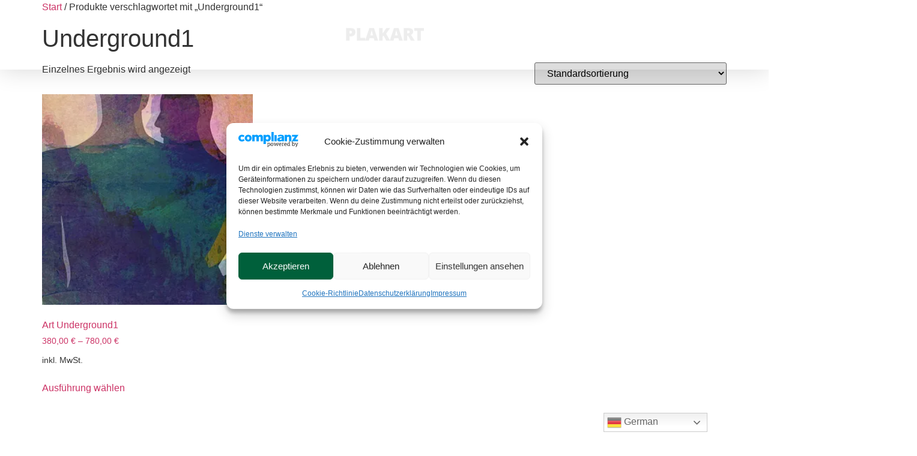

--- FILE ---
content_type: text/css
request_url: https://plakart.works/wp-content/uploads/elementor/css/post-65.css?ver=1768881729
body_size: 1452
content:
.elementor-65 .elementor-element.elementor-element-11ca540e > .elementor-container > .elementor-column > .elementor-widget-wrap{align-content:center;align-items:center;}.elementor-65 .elementor-element.elementor-element-11ca540e:not(.elementor-motion-effects-element-type-background), .elementor-65 .elementor-element.elementor-element-11ca540e > .elementor-motion-effects-container > .elementor-motion-effects-layer{background-color:var( --e-global-color-secondary );}.she-header-transparent-yes{position:absolute;}.elementor-65 .elementor-element.elementor-element-11ca540e.she-header{backdrop-filter:blur(20px) saturate(1.8) !important;-webkit-backdrop-filter:blur(20px) saturate(1.8) !important;}.elementor-65 .elementor-element.elementor-element-11ca540e.ob-is-breaking-bad > .elementor-container{justify-content:flex-start !important;flex-direction:row;}.elementor-65 .elementor-element.elementor-element-11ca540e.ob-is-breaking-bad.ob-bb-inner > .elementor-container{justify-content:flex-start !important;flex-direction:row;}.elementor-65 .elementor-element.elementor-element-11ca540e.ob-is-breaking-bad.ob-is-glider > .elementor-container.swiper-vertical{flex-direction:column;}.elementor-65 .elementor-element.elementor-element-11ca540e.ob-is-breaking-bad.ob-is-glider.ob-bb-inner > .elementor-container.swiper-vertical{flex-direction:column;}.elementor-65 .elementor-element.elementor-element-11ca540e.ob-is-breaking-bad.ob-bb-inner{width:100%;flex:unset;align-self:inherit;}.elementor-65 .elementor-element.elementor-element-11ca540e{box-shadow:0px 0px 40px 0px rgba(0,0,0,0.16);transition:background 0.3s, border 0.3s, border-radius 0.3s, box-shadow 0.3s;padding:25px 25px 25px 25px;}.elementor-65 .elementor-element.elementor-element-11ca540e > .elementor-background-overlay{transition:background 0.3s, border-radius 0.3s, opacity 0.3s;}.elementor-65 .elementor-element.elementor-element-21b0ec91.elementor-column{align-self:inherit;cursor:default;}.elementor-65 .elementor-element.elementor-element-ad577d5 .elementor-icon-wrapper{text-align:start;}.elementor-65 .elementor-element.elementor-element-ad577d5.elementor-view-stacked .elementor-icon{background-color:var( --e-global-color-primary );}.elementor-65 .elementor-element.elementor-element-ad577d5.elementor-view-framed .elementor-icon, .elementor-65 .elementor-element.elementor-element-ad577d5.elementor-view-default .elementor-icon{color:var( --e-global-color-primary );border-color:var( --e-global-color-primary );}.elementor-65 .elementor-element.elementor-element-ad577d5.elementor-view-framed .elementor-icon, .elementor-65 .elementor-element.elementor-element-ad577d5.elementor-view-default .elementor-icon svg{fill:var( --e-global-color-primary );}.elementor-65 .elementor-element.elementor-element-ad577d5.elementor-view-stacked .elementor-icon:hover{background-color:var( --e-global-color-accent );}.elementor-65 .elementor-element.elementor-element-ad577d5.elementor-view-framed .elementor-icon:hover, .elementor-65 .elementor-element.elementor-element-ad577d5.elementor-view-default .elementor-icon:hover{color:var( --e-global-color-accent );border-color:var( --e-global-color-accent );}.elementor-65 .elementor-element.elementor-element-ad577d5.elementor-view-framed .elementor-icon:hover, .elementor-65 .elementor-element.elementor-element-ad577d5.elementor-view-default .elementor-icon:hover svg{fill:var( --e-global-color-accent );}.elementor-65 .elementor-element.elementor-element-ad577d5 .elementor-icon{font-size:25px;}.elementor-65 .elementor-element.elementor-element-ad577d5 .elementor-icon svg{height:25px;}.elementor-65 .elementor-element.elementor-element-72733e03.elementor-column{align-self:inherit;cursor:default;}.elementor-65 .elementor-element.elementor-element-f5538bb.ob-harakiri{writing-mode:inherit;}.elementor-65 .elementor-element.elementor-element-f5538bb.ob-harakiri .elementor-heading-title{writing-mode:inherit;}.elementor-65 .elementor-element.elementor-element-f5538bb.ob-harakiri div{writing-mode:inherit;}.elementor-65 .elementor-element.elementor-element-f5538bb{text-align:center;}.elementor-65 .elementor-element.elementor-element-f5538bb .elementor-heading-title{font-family:"Open Sans", Sans-serif;font-size:30px;font-weight:800;letter-spacing:-1px;color:var( --e-global-color-2b5d219 );}.elementor-65 .elementor-element.elementor-element-f5538bb.ob-harakiri > div, .elementor-65 .elementor-element.elementor-element-f5538bb.ob-harakiri > h1, .elementor-65 .elementor-element.elementor-element-f5538bb.ob-harakiri > h2, .elementor-65 .elementor-element.elementor-element-f5538bb.ob-harakiri > h3, .elementor-65 .elementor-element.elementor-element-f5538bb.ob-harakiri > h4, .elementor-65 .elementor-element.elementor-element-f5538bb.ob-harakiri > h5, .elementor-65 .elementor-element.elementor-element-f5538bb.ob-harakiri > h6, .elementor-65 .elementor-element.elementor-element-f5538bb.ob-harakiri > p{transform:rotate(0deg);}.elementor-65 .elementor-element.elementor-element-f5538bb > div{text-indent:0px;mix-blend-mode:inherit;}.elementor-65 .elementor-element.elementor-element-3451b05a.elementor-column{align-self:inherit;cursor:default;}.elementor-65 .elementor-element.elementor-element-a808b27{--main-alignment:right;--divider-style:none;--subtotal-divider-style:none;--elementor-remove-from-cart-button:none;--remove-from-cart-button:block;--toggle-button-icon-color:var( --e-global-color-2b5d219 );--toggle-button-border-color:var( --e-global-color-2b5d219 );--toggle-button-icon-hover-color:var( --e-global-color-accent );--toggle-button-border-width:0px;--toggle-icon-size:22px;--cart-border-style:none;--menu-cart-subtotal-color:var( --e-global-color-secondary );--product-price-color:var( --e-global-color-secondary );--divider-color:var( --e-global-color-accent );--subtotal-divider-color:var( --e-global-color-accent );--cart-footer-layout:1fr;--products-max-height-sidecart:calc(100vh - 300px);--products-max-height-minicart:calc(100vh - 450px);--view-cart-button-text-color:var( --e-global-color-secondary );--view-cart-button-background-color:var( --e-global-color-accent );--checkout-button-text-color:var( --e-global-color-secondary );--checkout-button-background-color:var( --e-global-color-accent );}.elementor-65 .elementor-element.elementor-element-a808b27 .widget_shopping_cart_content{--subtotal-divider-left-width:0;--subtotal-divider-right-width:0;}.elementor-65 .elementor-element.elementor-element-a808b27 .elementor-menu-cart__product-name a{font-family:"Open Sans", Sans-serif;font-weight:600;color:var( --e-global-color-e3f76d3 );}.elementor-65 .elementor-element.elementor-element-a808b27 .elementor-menu-cart__footer-buttons .elementor-button{font-family:var( --e-global-typography-text-font-family ), Sans-serif;font-weight:var( --e-global-typography-text-font-weight );}.elementor-theme-builder-content-area{height:400px;}.elementor-location-header:before, .elementor-location-footer:before{content:"";display:table;clear:both;}@media(max-width:1024px){.elementor-65 .elementor-element.elementor-element-11ca540e{padding:20px 20px 20px 20px;}}@media(max-width:767px){.elementor-65 .elementor-element.elementor-element-21b0ec91{width:30%;}.elementor-65 .elementor-element.elementor-element-72733e03{width:40%;}.elementor-65 .elementor-element.elementor-element-72733e03 > .elementor-widget-wrap > .elementor-widget:not(.elementor-widget__width-auto):not(.elementor-widget__width-initial):not(:last-child):not(.elementor-absolute){margin-block-end:0px;}.elementor-65 .elementor-element.elementor-element-f5538bb .elementor-heading-title{font-size:24px;}.elementor-65 .elementor-element.elementor-element-3451b05a{width:30%;}.elementor-65 .elementor-element.elementor-element-a808b27{--toggle-icon-padding:6px 6px 6px 6px;}}

--- FILE ---
content_type: text/css
request_url: https://plakart.works/wp-content/uploads/elementor/css/post-448.css?ver=1768881729
body_size: 3327
content:
.elementor-448 .elementor-element.elementor-element-43ce6877:not(.elementor-motion-effects-element-type-background), .elementor-448 .elementor-element.elementor-element-43ce6877 > .elementor-motion-effects-container > .elementor-motion-effects-layer{background-color:var( --e-global-color-accent );}.elementor-448 .elementor-element.elementor-element-43ce6877.ob-is-breaking-bad > .elementor-container{justify-content:flex-start !important;flex-direction:row;}.elementor-448 .elementor-element.elementor-element-43ce6877.ob-is-breaking-bad.ob-bb-inner > .elementor-container{justify-content:flex-start !important;flex-direction:row;}.elementor-448 .elementor-element.elementor-element-43ce6877.ob-is-breaking-bad.ob-is-glider > .elementor-container.swiper-vertical{flex-direction:column;}.elementor-448 .elementor-element.elementor-element-43ce6877.ob-is-breaking-bad.ob-is-glider.ob-bb-inner > .elementor-container.swiper-vertical{flex-direction:column;}.elementor-448 .elementor-element.elementor-element-43ce6877.ob-is-breaking-bad.ob-bb-inner{width:100%;flex:unset;align-self:inherit;}.elementor-448 .elementor-element.elementor-element-43ce6877{transition:background 0.3s, border 0.3s, border-radius 0.3s, box-shadow 0.3s;padding:25px 0px 25px 0px;}.elementor-448 .elementor-element.elementor-element-43ce6877 > .elementor-background-overlay{transition:background 0.3s, border-radius 0.3s, opacity 0.3s;}.elementor-448 .elementor-element.elementor-element-563633ab.elementor-column{align-self:inherit;cursor:default;}.elementor-448 .elementor-element.elementor-element-7c69888a.ob-harakiri{writing-mode:inherit;}.elementor-448 .elementor-element.elementor-element-7c69888a.ob-harakiri .elementor-heading-title{writing-mode:inherit;}.elementor-448 .elementor-element.elementor-element-7c69888a.ob-harakiri div{writing-mode:inherit;}.elementor-448 .elementor-element.elementor-element-7c69888a{text-align:center;}.elementor-448 .elementor-element.elementor-element-7c69888a .elementor-heading-title{font-family:"Open Sans", Sans-serif;font-size:16px;font-weight:600;text-transform:uppercase;letter-spacing:8px;color:var( --e-global-color-e3f76d3 );}.elementor-448 .elementor-element.elementor-element-7c69888a.ob-harakiri > div, .elementor-448 .elementor-element.elementor-element-7c69888a.ob-harakiri > h1, .elementor-448 .elementor-element.elementor-element-7c69888a.ob-harakiri > h2, .elementor-448 .elementor-element.elementor-element-7c69888a.ob-harakiri > h3, .elementor-448 .elementor-element.elementor-element-7c69888a.ob-harakiri > h4, .elementor-448 .elementor-element.elementor-element-7c69888a.ob-harakiri > h5, .elementor-448 .elementor-element.elementor-element-7c69888a.ob-harakiri > h6, .elementor-448 .elementor-element.elementor-element-7c69888a.ob-harakiri > p{transform:rotate(0deg);}.elementor-448 .elementor-element.elementor-element-7c69888a > div{text-indent:0px;mix-blend-mode:inherit;}.elementor-448 .elementor-element.elementor-element-5f963331:not(.elementor-motion-effects-element-type-background), .elementor-448 .elementor-element.elementor-element-5f963331 > .elementor-motion-effects-container > .elementor-motion-effects-layer{background-color:#000000;}.elementor-448 .elementor-element.elementor-element-5f963331.ob-is-breaking-bad > .elementor-container{justify-content:flex-start !important;flex-direction:row;}.elementor-448 .elementor-element.elementor-element-5f963331.ob-is-breaking-bad.ob-bb-inner > .elementor-container{justify-content:flex-start !important;flex-direction:row;}.elementor-448 .elementor-element.elementor-element-5f963331.ob-is-breaking-bad.ob-is-glider > .elementor-container.swiper-vertical{flex-direction:column;}.elementor-448 .elementor-element.elementor-element-5f963331.ob-is-breaking-bad.ob-is-glider.ob-bb-inner > .elementor-container.swiper-vertical{flex-direction:column;}.elementor-448 .elementor-element.elementor-element-5f963331.ob-is-breaking-bad.ob-bb-inner{width:100%;flex:unset;align-self:inherit;}.elementor-448 .elementor-element.elementor-element-5f963331{transition:background 0.3s, border 0.3s, border-radius 0.3s, box-shadow 0.3s;}.elementor-448 .elementor-element.elementor-element-5f963331 > .elementor-background-overlay{transition:background 0.3s, border-radius 0.3s, opacity 0.3s;}.elementor-448 .elementor-element.elementor-element-59d0573b.elementor-column{align-self:inherit;cursor:default;}.elementor-448 .elementor-element.elementor-element-36a93eb4 > .elementor-container > .elementor-column > .elementor-widget-wrap{align-content:flex-start;align-items:flex-start;}.elementor-448 .elementor-element.elementor-element-36a93eb4:not(.elementor-motion-effects-element-type-background), .elementor-448 .elementor-element.elementor-element-36a93eb4 > .elementor-motion-effects-container > .elementor-motion-effects-layer{background-color:#000000;}.elementor-448 .elementor-element.elementor-element-36a93eb4.ob-is-breaking-bad > .elementor-container{justify-content:flex-start !important;flex-direction:row;}.elementor-448 .elementor-element.elementor-element-36a93eb4.ob-is-breaking-bad.ob-bb-inner > .elementor-container{justify-content:flex-start !important;flex-direction:row;}.elementor-448 .elementor-element.elementor-element-36a93eb4.ob-is-breaking-bad.ob-is-glider > .elementor-container.swiper-vertical{flex-direction:column;}.elementor-448 .elementor-element.elementor-element-36a93eb4.ob-is-breaking-bad.ob-is-glider.ob-bb-inner > .elementor-container.swiper-vertical{flex-direction:column;}.elementor-448 .elementor-element.elementor-element-36a93eb4.ob-is-breaking-bad.ob-bb-inner{width:100%;flex:unset;align-self:inherit;}.elementor-448 .elementor-element.elementor-element-36a93eb4{transition:background 0.3s, border 0.3s, border-radius 0.3s, box-shadow 0.3s;margin-top:0px;margin-bottom:0px;padding:65px 0px 0px 0px;}.elementor-448 .elementor-element.elementor-element-36a93eb4 > .elementor-background-overlay{transition:background 0.3s, border-radius 0.3s, opacity 0.3s;}.elementor-448 .elementor-element.elementor-element-36a93eb4 > .elementor-shape-top .elementor-shape-fill{fill:var( --e-global-color-accent );}.elementor-448 .elementor-element.elementor-element-36a93eb4 > .elementor-shape-top svg{width:calc(60% + 1.3px);height:13px;}.elementor-448 .elementor-element.elementor-element-bf4262.elementor-column{align-self:inherit;cursor:default;}.elementor-448 .elementor-element.elementor-element-bf4262 > .elementor-element-populated{margin:0px 80px 0px 0px;--e-column-margin-right:80px;--e-column-margin-left:0px;}.elementor-448 .elementor-element.elementor-element-3e0323b.ob-harakiri{writing-mode:inherit;}.elementor-448 .elementor-element.elementor-element-3e0323b.ob-harakiri .elementor-heading-title{writing-mode:inherit;}.elementor-448 .elementor-element.elementor-element-3e0323b.ob-harakiri div{writing-mode:inherit;}.elementor-448 .elementor-element.elementor-element-3e0323b .elementor-heading-title{font-weight:800;color:var( --e-global-color-primary );}.elementor-448 .elementor-element.elementor-element-3e0323b.ob-harakiri > div, .elementor-448 .elementor-element.elementor-element-3e0323b.ob-harakiri > h1, .elementor-448 .elementor-element.elementor-element-3e0323b.ob-harakiri > h2, .elementor-448 .elementor-element.elementor-element-3e0323b.ob-harakiri > h3, .elementor-448 .elementor-element.elementor-element-3e0323b.ob-harakiri > h4, .elementor-448 .elementor-element.elementor-element-3e0323b.ob-harakiri > h5, .elementor-448 .elementor-element.elementor-element-3e0323b.ob-harakiri > h6, .elementor-448 .elementor-element.elementor-element-3e0323b.ob-harakiri > p{transform:rotate(0deg);}.elementor-448 .elementor-element.elementor-element-3e0323b > div{text-indent:0px;mix-blend-mode:inherit;}.elementor-448 .elementor-element.elementor-element-1e500740.ob-harakiri{writing-mode:inherit;}.elementor-448 .elementor-element.elementor-element-1e500740.ob-harakiri .elementor-heading-title{writing-mode:inherit;}.elementor-448 .elementor-element.elementor-element-1e500740.ob-harakiri div{writing-mode:inherit;}.elementor-448 .elementor-element.elementor-element-1e500740{font-size:14px;line-height:1.7em;color:rgba(255,255,255,0.79);}.elementor-448 .elementor-element.elementor-element-1e500740.ob-harakiri > div, .elementor-448 .elementor-element.elementor-element-1e500740.ob-harakiri > h1, .elementor-448 .elementor-element.elementor-element-1e500740.ob-harakiri > h2, .elementor-448 .elementor-element.elementor-element-1e500740.ob-harakiri > h3, .elementor-448 .elementor-element.elementor-element-1e500740.ob-harakiri > h4, .elementor-448 .elementor-element.elementor-element-1e500740.ob-harakiri > h5, .elementor-448 .elementor-element.elementor-element-1e500740.ob-harakiri > h6, .elementor-448 .elementor-element.elementor-element-1e500740.ob-harakiri > p{transform:rotate(0deg);}.elementor-448 .elementor-element.elementor-element-1e500740 > div{text-indent:0px;mix-blend-mode:inherit;}.elementor-448 .elementor-element.elementor-element-362af6d2.elementor-column{align-self:inherit;cursor:default;}.elementor-448 .elementor-element.elementor-element-52d98d0a.ob-harakiri{writing-mode:inherit;}.elementor-448 .elementor-element.elementor-element-52d98d0a.ob-harakiri .elementor-heading-title{writing-mode:inherit;}.elementor-448 .elementor-element.elementor-element-52d98d0a.ob-harakiri div{writing-mode:inherit;}.elementor-448 .elementor-element.elementor-element-52d98d0a .elementor-heading-title{font-size:18px;font-weight:500;color:#ffffff;}.elementor-448 .elementor-element.elementor-element-52d98d0a.ob-harakiri > div, .elementor-448 .elementor-element.elementor-element-52d98d0a.ob-harakiri > h1, .elementor-448 .elementor-element.elementor-element-52d98d0a.ob-harakiri > h2, .elementor-448 .elementor-element.elementor-element-52d98d0a.ob-harakiri > h3, .elementor-448 .elementor-element.elementor-element-52d98d0a.ob-harakiri > h4, .elementor-448 .elementor-element.elementor-element-52d98d0a.ob-harakiri > h5, .elementor-448 .elementor-element.elementor-element-52d98d0a.ob-harakiri > h6, .elementor-448 .elementor-element.elementor-element-52d98d0a.ob-harakiri > p{transform:rotate(0deg);}.elementor-448 .elementor-element.elementor-element-52d98d0a > div{text-indent:0px;mix-blend-mode:inherit;}.elementor-448 .elementor-element.elementor-element-dce0360 .elementor-icon-list-items:not(.elementor-inline-items) .elementor-icon-list-item:not(:last-child){padding-block-end:calc(5px/2);}.elementor-448 .elementor-element.elementor-element-dce0360 .elementor-icon-list-items:not(.elementor-inline-items) .elementor-icon-list-item:not(:first-child){margin-block-start:calc(5px/2);}.elementor-448 .elementor-element.elementor-element-dce0360 .elementor-icon-list-items.elementor-inline-items .elementor-icon-list-item{margin-inline:calc(5px/2);}.elementor-448 .elementor-element.elementor-element-dce0360 .elementor-icon-list-items.elementor-inline-items{margin-inline:calc(-5px/2);}.elementor-448 .elementor-element.elementor-element-dce0360 .elementor-icon-list-items.elementor-inline-items .elementor-icon-list-item:after{inset-inline-end:calc(-5px/2);}.elementor-448 .elementor-element.elementor-element-dce0360 .elementor-icon-list-icon i{transition:color 0.3s;}.elementor-448 .elementor-element.elementor-element-dce0360 .elementor-icon-list-icon svg{transition:fill 0.3s;}.elementor-448 .elementor-element.elementor-element-dce0360{--e-icon-list-icon-size:0px;--icon-vertical-offset:0px;}.elementor-448 .elementor-element.elementor-element-dce0360 .elementor-icon-list-icon{padding-inline-end:0px;}.elementor-448 .elementor-element.elementor-element-dce0360 .elementor-icon-list-item > .elementor-icon-list-text, .elementor-448 .elementor-element.elementor-element-dce0360 .elementor-icon-list-item > a{font-size:14px;font-weight:300;}.elementor-448 .elementor-element.elementor-element-dce0360 .elementor-icon-list-text{color:rgba(255,255,255,0.79);transition:color 0.3s;}.elementor-448 .elementor-element.elementor-element-dce0360 .elementor-icon-list-item:hover .elementor-icon-list-text{color:var( --e-global-color-accent );}.elementor-448 .elementor-element.elementor-element-54af04a.elementor-column{align-self:inherit;cursor:default;}.elementor-448 .elementor-element.elementor-element-24d92b12.ob-harakiri{writing-mode:inherit;}.elementor-448 .elementor-element.elementor-element-24d92b12.ob-harakiri .elementor-heading-title{writing-mode:inherit;}.elementor-448 .elementor-element.elementor-element-24d92b12.ob-harakiri div{writing-mode:inherit;}.elementor-448 .elementor-element.elementor-element-24d92b12 .elementor-heading-title{font-size:18px;font-weight:500;color:#ffffff;}.elementor-448 .elementor-element.elementor-element-24d92b12.ob-harakiri > div, .elementor-448 .elementor-element.elementor-element-24d92b12.ob-harakiri > h1, .elementor-448 .elementor-element.elementor-element-24d92b12.ob-harakiri > h2, .elementor-448 .elementor-element.elementor-element-24d92b12.ob-harakiri > h3, .elementor-448 .elementor-element.elementor-element-24d92b12.ob-harakiri > h4, .elementor-448 .elementor-element.elementor-element-24d92b12.ob-harakiri > h5, .elementor-448 .elementor-element.elementor-element-24d92b12.ob-harakiri > h6, .elementor-448 .elementor-element.elementor-element-24d92b12.ob-harakiri > p{transform:rotate(0deg);}.elementor-448 .elementor-element.elementor-element-24d92b12 > div{text-indent:0px;mix-blend-mode:inherit;}.elementor-448 .elementor-element.elementor-element-55a45581 .elementor-icon-list-items:not(.elementor-inline-items) .elementor-icon-list-item:not(:last-child){padding-block-end:calc(5px/2);}.elementor-448 .elementor-element.elementor-element-55a45581 .elementor-icon-list-items:not(.elementor-inline-items) .elementor-icon-list-item:not(:first-child){margin-block-start:calc(5px/2);}.elementor-448 .elementor-element.elementor-element-55a45581 .elementor-icon-list-items.elementor-inline-items .elementor-icon-list-item{margin-inline:calc(5px/2);}.elementor-448 .elementor-element.elementor-element-55a45581 .elementor-icon-list-items.elementor-inline-items{margin-inline:calc(-5px/2);}.elementor-448 .elementor-element.elementor-element-55a45581 .elementor-icon-list-items.elementor-inline-items .elementor-icon-list-item:after{inset-inline-end:calc(-5px/2);}.elementor-448 .elementor-element.elementor-element-55a45581 .elementor-icon-list-icon i{transition:color 0.3s;}.elementor-448 .elementor-element.elementor-element-55a45581 .elementor-icon-list-icon svg{transition:fill 0.3s;}.elementor-448 .elementor-element.elementor-element-55a45581{--e-icon-list-icon-size:0px;--icon-vertical-offset:0px;}.elementor-448 .elementor-element.elementor-element-55a45581 .elementor-icon-list-icon{padding-inline-end:0px;}.elementor-448 .elementor-element.elementor-element-55a45581 .elementor-icon-list-item > .elementor-icon-list-text, .elementor-448 .elementor-element.elementor-element-55a45581 .elementor-icon-list-item > a{font-size:14px;font-weight:300;}.elementor-448 .elementor-element.elementor-element-55a45581 .elementor-icon-list-text{color:rgba(255,255,255,0.79);transition:color 0.3s;}.elementor-448 .elementor-element.elementor-element-55a45581 .elementor-icon-list-item:hover .elementor-icon-list-text{color:var( --e-global-color-accent );}.elementor-448 .elementor-element.elementor-element-4adf3af8.elementor-column{align-self:inherit;cursor:default;}.elementor-448 .elementor-element.elementor-element-50400bb8.ob-harakiri{writing-mode:inherit;}.elementor-448 .elementor-element.elementor-element-50400bb8.ob-harakiri .elementor-heading-title{writing-mode:inherit;}.elementor-448 .elementor-element.elementor-element-50400bb8.ob-harakiri div{writing-mode:inherit;}.elementor-448 .elementor-element.elementor-element-50400bb8 .elementor-heading-title{font-size:18px;font-weight:500;color:#ffffff;}.elementor-448 .elementor-element.elementor-element-50400bb8.ob-harakiri > div, .elementor-448 .elementor-element.elementor-element-50400bb8.ob-harakiri > h1, .elementor-448 .elementor-element.elementor-element-50400bb8.ob-harakiri > h2, .elementor-448 .elementor-element.elementor-element-50400bb8.ob-harakiri > h3, .elementor-448 .elementor-element.elementor-element-50400bb8.ob-harakiri > h4, .elementor-448 .elementor-element.elementor-element-50400bb8.ob-harakiri > h5, .elementor-448 .elementor-element.elementor-element-50400bb8.ob-harakiri > h6, .elementor-448 .elementor-element.elementor-element-50400bb8.ob-harakiri > p{transform:rotate(0deg);}.elementor-448 .elementor-element.elementor-element-50400bb8 > div{text-indent:0px;mix-blend-mode:inherit;}.elementor-448 .elementor-element.elementor-element-6654dab7 .elementor-icon-list-items:not(.elementor-inline-items) .elementor-icon-list-item:not(:last-child){padding-block-end:calc(5px/2);}.elementor-448 .elementor-element.elementor-element-6654dab7 .elementor-icon-list-items:not(.elementor-inline-items) .elementor-icon-list-item:not(:first-child){margin-block-start:calc(5px/2);}.elementor-448 .elementor-element.elementor-element-6654dab7 .elementor-icon-list-items.elementor-inline-items .elementor-icon-list-item{margin-inline:calc(5px/2);}.elementor-448 .elementor-element.elementor-element-6654dab7 .elementor-icon-list-items.elementor-inline-items{margin-inline:calc(-5px/2);}.elementor-448 .elementor-element.elementor-element-6654dab7 .elementor-icon-list-items.elementor-inline-items .elementor-icon-list-item:after{inset-inline-end:calc(-5px/2);}.elementor-448 .elementor-element.elementor-element-6654dab7 .elementor-icon-list-icon i{transition:color 0.3s;}.elementor-448 .elementor-element.elementor-element-6654dab7 .elementor-icon-list-icon svg{transition:fill 0.3s;}.elementor-448 .elementor-element.elementor-element-6654dab7{--e-icon-list-icon-size:0px;--icon-vertical-offset:0px;}.elementor-448 .elementor-element.elementor-element-6654dab7 .elementor-icon-list-icon{padding-inline-end:0px;}.elementor-448 .elementor-element.elementor-element-6654dab7 .elementor-icon-list-item > .elementor-icon-list-text, .elementor-448 .elementor-element.elementor-element-6654dab7 .elementor-icon-list-item > a{font-size:14px;font-weight:300;}.elementor-448 .elementor-element.elementor-element-6654dab7 .elementor-icon-list-text{color:rgba(255,255,255,0.79);transition:color 0.3s;}.elementor-448 .elementor-element.elementor-element-6654dab7 .elementor-icon-list-item:hover .elementor-icon-list-text{color:var( --e-global-color-accent );}.elementor-448 .elementor-element.elementor-element-e5bc4ac.elementor-column{align-self:inherit;cursor:default;}.elementor-448 .elementor-element.elementor-element-d693e55.ob-harakiri{writing-mode:inherit;}.elementor-448 .elementor-element.elementor-element-d693e55.ob-harakiri .elementor-heading-title{writing-mode:inherit;}.elementor-448 .elementor-element.elementor-element-d693e55.ob-harakiri div{writing-mode:inherit;}.elementor-448 .elementor-element.elementor-element-d693e55 .elementor-heading-title{font-size:18px;font-weight:500;color:#ffffff;}.elementor-448 .elementor-element.elementor-element-d693e55.ob-harakiri > div, .elementor-448 .elementor-element.elementor-element-d693e55.ob-harakiri > h1, .elementor-448 .elementor-element.elementor-element-d693e55.ob-harakiri > h2, .elementor-448 .elementor-element.elementor-element-d693e55.ob-harakiri > h3, .elementor-448 .elementor-element.elementor-element-d693e55.ob-harakiri > h4, .elementor-448 .elementor-element.elementor-element-d693e55.ob-harakiri > h5, .elementor-448 .elementor-element.elementor-element-d693e55.ob-harakiri > h6, .elementor-448 .elementor-element.elementor-element-d693e55.ob-harakiri > p{transform:rotate(0deg);}.elementor-448 .elementor-element.elementor-element-d693e55 > div{text-indent:0px;mix-blend-mode:inherit;}.elementor-448 .elementor-element.elementor-element-635acea8 .elementor-icon-list-items:not(.elementor-inline-items) .elementor-icon-list-item:not(:last-child){padding-block-end:calc(5px/2);}.elementor-448 .elementor-element.elementor-element-635acea8 .elementor-icon-list-items:not(.elementor-inline-items) .elementor-icon-list-item:not(:first-child){margin-block-start:calc(5px/2);}.elementor-448 .elementor-element.elementor-element-635acea8 .elementor-icon-list-items.elementor-inline-items .elementor-icon-list-item{margin-inline:calc(5px/2);}.elementor-448 .elementor-element.elementor-element-635acea8 .elementor-icon-list-items.elementor-inline-items{margin-inline:calc(-5px/2);}.elementor-448 .elementor-element.elementor-element-635acea8 .elementor-icon-list-items.elementor-inline-items .elementor-icon-list-item:after{inset-inline-end:calc(-5px/2);}.elementor-448 .elementor-element.elementor-element-635acea8 .elementor-icon-list-icon i{transition:color 0.3s;}.elementor-448 .elementor-element.elementor-element-635acea8 .elementor-icon-list-icon svg{transition:fill 0.3s;}.elementor-448 .elementor-element.elementor-element-635acea8{--e-icon-list-icon-size:0px;--icon-vertical-offset:0px;}.elementor-448 .elementor-element.elementor-element-635acea8 .elementor-icon-list-icon{padding-inline-end:0px;}.elementor-448 .elementor-element.elementor-element-635acea8 .elementor-icon-list-item > .elementor-icon-list-text, .elementor-448 .elementor-element.elementor-element-635acea8 .elementor-icon-list-item > a{font-size:14px;font-weight:300;}.elementor-448 .elementor-element.elementor-element-635acea8 .elementor-icon-list-text{color:rgba(255,255,255,0.79);transition:color 0.3s;}.elementor-448 .elementor-element.elementor-element-635acea8 .elementor-icon-list-item:hover .elementor-icon-list-text{color:var( --e-global-color-accent );}.elementor-448 .elementor-element.elementor-element-50a1f291:not(.elementor-motion-effects-element-type-background), .elementor-448 .elementor-element.elementor-element-50a1f291 > .elementor-motion-effects-container > .elementor-motion-effects-layer{background-color:#000000;}.elementor-448 .elementor-element.elementor-element-50a1f291.ob-is-breaking-bad > .elementor-container{justify-content:flex-start !important;flex-direction:row;}.elementor-448 .elementor-element.elementor-element-50a1f291.ob-is-breaking-bad.ob-bb-inner > .elementor-container{justify-content:flex-start !important;flex-direction:row;}.elementor-448 .elementor-element.elementor-element-50a1f291.ob-is-breaking-bad.ob-is-glider > .elementor-container.swiper-vertical{flex-direction:column;}.elementor-448 .elementor-element.elementor-element-50a1f291.ob-is-breaking-bad.ob-is-glider.ob-bb-inner > .elementor-container.swiper-vertical{flex-direction:column;}.elementor-448 .elementor-element.elementor-element-50a1f291.ob-is-breaking-bad.ob-bb-inner{width:100%;flex:unset;align-self:inherit;}.elementor-448 .elementor-element.elementor-element-50a1f291{transition:background 0.3s, border 0.3s, border-radius 0.3s, box-shadow 0.3s;padding:25px 0px 50px 0px;}.elementor-448 .elementor-element.elementor-element-50a1f291 > .elementor-background-overlay{transition:background 0.3s, border-radius 0.3s, opacity 0.3s;}.elementor-448 .elementor-element.elementor-element-123db208.elementor-column{align-self:inherit;cursor:default;}.elementor-448 .elementor-element.elementor-element-49ef1321{--divider-border-style:solid;--divider-color:rgba(255,255,255,0.21);--divider-border-width:1px;}.elementor-448 .elementor-element.elementor-element-49ef1321 .elementor-divider-separator{width:100%;}.elementor-448 .elementor-element.elementor-element-49ef1321 .elementor-divider{padding-block-start:15px;padding-block-end:15px;}.elementor-448 .elementor-element.elementor-element-4aabd483 > .elementor-container > .elementor-column > .elementor-widget-wrap{align-content:center;align-items:center;}.elementor-448 .elementor-element.elementor-element-4aabd483.ob-is-breaking-bad > .elementor-container{justify-content:flex-start !important;flex-direction:row;}.elementor-448 .elementor-element.elementor-element-4aabd483.ob-is-breaking-bad.ob-bb-inner > .elementor-container{justify-content:flex-start !important;flex-direction:row;}.elementor-448 .elementor-element.elementor-element-4aabd483.ob-is-breaking-bad.ob-is-glider > .elementor-container.swiper-vertical{flex-direction:column;}.elementor-448 .elementor-element.elementor-element-4aabd483.ob-is-breaking-bad.ob-is-glider.ob-bb-inner > .elementor-container.swiper-vertical{flex-direction:column;}.elementor-448 .elementor-element.elementor-element-4aabd483.ob-is-breaking-bad.ob-bb-inner{width:100%;flex:unset;align-self:inherit;}.elementor-448 .elementor-element.elementor-element-1e46470a.elementor-column{align-self:inherit;cursor:default;}.elementor-448 .elementor-element.elementor-element-e97cdba.ob-harakiri{writing-mode:inherit;}.elementor-448 .elementor-element.elementor-element-e97cdba.ob-harakiri .elementor-heading-title{writing-mode:inherit;}.elementor-448 .elementor-element.elementor-element-e97cdba.ob-harakiri div{writing-mode:inherit;}.elementor-448 .elementor-element.elementor-element-e97cdba .elementor-heading-title{font-size:14px;font-weight:300;color:var( --e-global-color-accent );}.elementor-448 .elementor-element.elementor-element-e97cdba.ob-harakiri > div, .elementor-448 .elementor-element.elementor-element-e97cdba.ob-harakiri > h1, .elementor-448 .elementor-element.elementor-element-e97cdba.ob-harakiri > h2, .elementor-448 .elementor-element.elementor-element-e97cdba.ob-harakiri > h3, .elementor-448 .elementor-element.elementor-element-e97cdba.ob-harakiri > h4, .elementor-448 .elementor-element.elementor-element-e97cdba.ob-harakiri > h5, .elementor-448 .elementor-element.elementor-element-e97cdba.ob-harakiri > h6, .elementor-448 .elementor-element.elementor-element-e97cdba.ob-harakiri > p{transform:rotate(0deg);}.elementor-448 .elementor-element.elementor-element-e97cdba > div{text-indent:0px;mix-blend-mode:inherit;}.elementor-448 .elementor-element.elementor-element-c8ff109.elementor-column{align-self:inherit;cursor:default;}.elementor-448 .elementor-element.elementor-element-29faa1ea{--grid-template-columns:repeat(0, auto);--icon-size:15px;--grid-column-gap:24px;--grid-row-gap:0px;}.elementor-448 .elementor-element.elementor-element-29faa1ea .elementor-widget-container{text-align:right;}.elementor-448 .elementor-element.elementor-element-29faa1ea .elementor-social-icon{background-color:rgba(0,0,0,0);--icon-padding:0em;}.elementor-448 .elementor-element.elementor-element-29faa1ea .elementor-social-icon i{color:var( --e-global-color-accent );}.elementor-448 .elementor-element.elementor-element-29faa1ea .elementor-social-icon svg{fill:var( --e-global-color-accent );}.elementor-448 .elementor-element.elementor-element-29faa1ea .elementor-social-icon:hover i{color:#00ce1b;}.elementor-448 .elementor-element.elementor-element-29faa1ea .elementor-social-icon:hover svg{fill:#00ce1b;}.elementor-theme-builder-content-area{height:400px;}.elementor-location-header:before, .elementor-location-footer:before{content:"";display:table;clear:both;}@media(max-width:1024px){.elementor-448 .elementor-element.elementor-element-43ce6877{padding:25px 20px 25px 20px;}.elementor-448 .elementor-element.elementor-element-7c69888a .elementor-heading-title{letter-spacing:2.2px;}.elementor-448 .elementor-element.elementor-element-36a93eb4{padding:25px 20px 0px 20px;}.elementor-448 .elementor-element.elementor-element-bf4262 > .elementor-element-populated{margin:30px 0px 30px 0px;--e-column-margin-right:0px;--e-column-margin-left:0px;}.elementor-448 .elementor-element.elementor-element-dce0360 .elementor-icon-list-item > .elementor-icon-list-text, .elementor-448 .elementor-element.elementor-element-dce0360 .elementor-icon-list-item > a{font-size:13px;}.elementor-448 .elementor-element.elementor-element-55a45581 .elementor-icon-list-item > .elementor-icon-list-text, .elementor-448 .elementor-element.elementor-element-55a45581 .elementor-icon-list-item > a{font-size:13px;}.elementor-448 .elementor-element.elementor-element-6654dab7 .elementor-icon-list-item > .elementor-icon-list-text, .elementor-448 .elementor-element.elementor-element-6654dab7 .elementor-icon-list-item > a{font-size:13px;}.elementor-448 .elementor-element.elementor-element-635acea8 .elementor-icon-list-item > .elementor-icon-list-text, .elementor-448 .elementor-element.elementor-element-635acea8 .elementor-icon-list-item > a{font-size:13px;}.elementor-448 .elementor-element.elementor-element-50a1f291{padding:30px 20px 0px 20px;}.elementor-448 .elementor-element.elementor-element-4aabd483{padding:0px 0px 020px 0px;}.elementor-448 .elementor-element.elementor-element-e97cdba .elementor-heading-title{font-size:12px;}}@media(max-width:767px){.elementor-448 .elementor-element.elementor-element-43ce6877{padding:20px 20px 20px 20px;}.elementor-448 .elementor-element.elementor-element-563633ab > .elementor-element-populated{margin:0px 0px 0px 0px;--e-column-margin-right:0px;--e-column-margin-left:0px;padding:0px 0px 0px 0px;}.elementor-448 .elementor-element.elementor-element-7c69888a > .elementor-widget-container{padding:7px 7px 7px 7px;}.elementor-448 .elementor-element.elementor-element-7c69888a .elementor-heading-title{line-height:1.5em;letter-spacing:2.6px;}.elementor-448 .elementor-element.elementor-element-36a93eb4 > .elementor-shape-top svg{width:calc(201% + 1.3px);height:12px;}.elementor-448 .elementor-element.elementor-element-36a93eb4{padding:25px 25px 0px 25px;}.elementor-448 .elementor-element.elementor-element-bf4262 > .elementor-element-populated{margin:0px 0px 30px 0px;--e-column-margin-right:0px;--e-column-margin-left:0px;padding:0px 0px 0px 0px;}.elementor-448 .elementor-element.elementor-element-3e0323b{text-align:center;}.elementor-448 .elementor-element.elementor-element-1e500740{text-align:center;}.elementor-448 .elementor-element.elementor-element-362af6d2{width:50%;}.elementor-448 .elementor-element.elementor-element-52d98d0a{text-align:center;}.elementor-448 .elementor-element.elementor-element-54af04a{width:50%;}.elementor-448 .elementor-element.elementor-element-24d92b12{text-align:center;}.elementor-448 .elementor-element.elementor-element-4adf3af8{width:50%;}.elementor-448 .elementor-element.elementor-element-4adf3af8 > .elementor-element-populated{margin:30px 0px 0px 0px;--e-column-margin-right:0px;--e-column-margin-left:0px;}.elementor-448 .elementor-element.elementor-element-50400bb8{text-align:center;}.elementor-448 .elementor-element.elementor-element-e5bc4ac{width:50%;}.elementor-448 .elementor-element.elementor-element-e5bc4ac > .elementor-element-populated{margin:30px 0px 0px 0px;--e-column-margin-right:0px;--e-column-margin-left:0px;}.elementor-448 .elementor-element.elementor-element-d693e55{text-align:center;}.elementor-448 .elementor-element.elementor-element-50a1f291{padding:0px 20px 60px 20px;}.elementor-448 .elementor-element.elementor-element-123db208 > .elementor-element-populated{padding:25px 0px 0px 0px;}.elementor-448 .elementor-element.elementor-element-4aabd483{margin-top:0px;margin-bottom:20px;}.elementor-bc-flex-widget .elementor-448 .elementor-element.elementor-element-1e46470a.elementor-column .elementor-widget-wrap{align-items:center;}.elementor-448 .elementor-element.elementor-element-1e46470a.elementor-column.elementor-element[data-element_type="column"] > .elementor-widget-wrap.elementor-element-populated{align-content:center;align-items:center;}.elementor-448 .elementor-element.elementor-element-1e46470a.elementor-column > .elementor-widget-wrap{justify-content:center;}.elementor-448 .elementor-element.elementor-element-e97cdba{text-align:center;}.elementor-448 .elementor-element.elementor-element-c8ff109{width:100%;}.elementor-bc-flex-widget .elementor-448 .elementor-element.elementor-element-c8ff109.elementor-column .elementor-widget-wrap{align-items:center;}.elementor-448 .elementor-element.elementor-element-c8ff109.elementor-column.elementor-element[data-element_type="column"] > .elementor-widget-wrap.elementor-element-populated{align-content:center;align-items:center;}.elementor-448 .elementor-element.elementor-element-c8ff109.elementor-column > .elementor-widget-wrap{justify-content:center;}.elementor-448 .elementor-element.elementor-element-c8ff109 > .elementor-widget-wrap > .elementor-widget:not(.elementor-widget__width-auto):not(.elementor-widget__width-initial):not(:last-child):not(.elementor-absolute){margin-block-end:0px;}.elementor-448 .elementor-element.elementor-element-c8ff109 > .elementor-element-populated{padding:0px 0px 0px 0px;}.elementor-448 .elementor-element.elementor-element-29faa1ea{--grid-template-columns:repeat(0, auto);--icon-size:20px;}.elementor-448 .elementor-element.elementor-element-29faa1ea .elementor-widget-container{text-align:center;}.elementor-448 .elementor-element.elementor-element-29faa1ea > .elementor-widget-container{padding:20px 114px 0px 0px;}}@media(min-width:768px){.elementor-448 .elementor-element.elementor-element-bf4262{width:35.789%;}.elementor-448 .elementor-element.elementor-element-362af6d2{width:16%;}.elementor-448 .elementor-element.elementor-element-54af04a{width:16%;}.elementor-448 .elementor-element.elementor-element-4adf3af8{width:16.211%;}.elementor-448 .elementor-element.elementor-element-e5bc4ac{width:16%;}}@media(max-width:1024px) and (min-width:768px){.elementor-448 .elementor-element.elementor-element-bf4262{width:100%;}.elementor-448 .elementor-element.elementor-element-362af6d2{width:25%;}.elementor-448 .elementor-element.elementor-element-54af04a{width:25%;}.elementor-448 .elementor-element.elementor-element-4adf3af8{width:25%;}.elementor-448 .elementor-element.elementor-element-e5bc4ac{width:25%;}}

--- FILE ---
content_type: text/css
request_url: https://plakart.works/wp-content/uploads/elementor/css/post-977.css?ver=1768881730
body_size: 1651
content:
.elementor-977 .elementor-element.elementor-element-75b7e2e:not(.elementor-motion-effects-element-type-background), .elementor-977 .elementor-element.elementor-element-75b7e2e > .elementor-motion-effects-container > .elementor-motion-effects-layer{background-color:var( --e-global-color-e3f76d3 );}.elementor-977 .elementor-element.elementor-element-75b7e2e > .elementor-container{min-height:79vh;}.elementor-977 .elementor-element.elementor-element-75b7e2e.ob-is-breaking-bad > .elementor-container{justify-content:flex-start !important;flex-direction:row;}.elementor-977 .elementor-element.elementor-element-75b7e2e.ob-is-breaking-bad.ob-bb-inner > .elementor-container{justify-content:flex-start !important;flex-direction:row;}.elementor-977 .elementor-element.elementor-element-75b7e2e.ob-is-breaking-bad.ob-is-glider > .elementor-container.swiper-vertical{flex-direction:column;}.elementor-977 .elementor-element.elementor-element-75b7e2e.ob-is-breaking-bad.ob-is-glider.ob-bb-inner > .elementor-container.swiper-vertical{flex-direction:column;}.elementor-977 .elementor-element.elementor-element-75b7e2e.ob-is-breaking-bad.ob-bb-inner{width:100%;flex:unset;align-self:inherit;}.elementor-977 .elementor-element.elementor-element-75b7e2e{transition:background 0.3s, border 0.3s, border-radius 0.3s, box-shadow 0.3s;}.elementor-977 .elementor-element.elementor-element-75b7e2e > .elementor-background-overlay{transition:background 0.3s, border-radius 0.3s, opacity 0.3s;}.elementor-977 .elementor-element.elementor-element-75b7e2e a:hover{color:var( --e-global-color-accent );}.elementor-977 .elementor-element.elementor-element-71b967d.elementor-column{align-self:inherit;cursor:default;}.elementor-977 .elementor-element.elementor-element-71b967d > .elementor-element-populated{padding:80px 80px 80px 80px;}.elementor-977 .elementor-element.elementor-element-37c99dfd.ob-is-breaking-bad > .elementor-container{justify-content:flex-start !important;flex-direction:row;}.elementor-977 .elementor-element.elementor-element-37c99dfd.ob-is-breaking-bad.ob-bb-inner > .elementor-container{justify-content:flex-start !important;flex-direction:row;}.elementor-977 .elementor-element.elementor-element-37c99dfd.ob-is-breaking-bad.ob-is-glider > .elementor-container.swiper-vertical{flex-direction:column;}.elementor-977 .elementor-element.elementor-element-37c99dfd.ob-is-breaking-bad.ob-is-glider.ob-bb-inner > .elementor-container.swiper-vertical{flex-direction:column;}.elementor-977 .elementor-element.elementor-element-37c99dfd.ob-is-breaking-bad.ob-bb-inner{width:100%;flex:unset;align-self:inherit;}.elementor-977 .elementor-element.elementor-element-1e685ae8.elementor-column{align-self:inherit;cursor:default;}.elementor-977 .elementor-element.elementor-element-1e685ae8 > .elementor-element-populated{transition:background 0.3s, border 0.3s, border-radius 0.3s, box-shadow 0.3s;padding:0px 0px 0px 0px;}.elementor-977 .elementor-element.elementor-element-1e685ae8 > .elementor-element-populated > .elementor-background-overlay{transition:background 0.3s, border-radius 0.3s, opacity 0.3s;}.elementor-bc-flex-widget .elementor-977 .elementor-element.elementor-element-2ec8a71f.elementor-column .elementor-widget-wrap{align-items:center;}.elementor-977 .elementor-element.elementor-element-2ec8a71f.elementor-column.elementor-element[data-element_type="column"] > .elementor-widget-wrap.elementor-element-populated{align-content:center;align-items:center;}.elementor-977 .elementor-element.elementor-element-2ec8a71f.elementor-column{align-self:inherit;cursor:default;}.elementor-977 .elementor-element.elementor-element-2ec8a71f > .elementor-element-populated{padding:0px 0px 0px 0px;}.elementor-977 .elementor-element.elementor-element-672c8c94 .elementor-button{background-color:#FFFFFF00;font-family:var( --e-global-typography-primary-font-family ), Sans-serif;font-size:var( --e-global-typography-primary-font-size );font-weight:var( --e-global-typography-primary-font-weight );letter-spacing:var( --e-global-typography-primary-letter-spacing );fill:#54595F;color:#54595F;}.elementor-977 .elementor-element.elementor-element-672c8c94 .elementor-button:hover, .elementor-977 .elementor-element.elementor-element-672c8c94 .elementor-button:focus{background-color:#FFFFFF00;color:var( --e-global-color-accent );}.elementor-977 .elementor-element.elementor-element-672c8c94 .elementor-button:hover svg, .elementor-977 .elementor-element.elementor-element-672c8c94 .elementor-button:focus svg{fill:var( --e-global-color-accent );}.elementor-977 .elementor-element.elementor-element-6e6ea0cc .elementor-button{background-color:#FFFFFF00;font-family:var( --e-global-typography-primary-font-family ), Sans-serif;font-size:var( --e-global-typography-primary-font-size );font-weight:var( --e-global-typography-primary-font-weight );letter-spacing:var( --e-global-typography-primary-letter-spacing );fill:#54595F;color:#54595F;}.elementor-977 .elementor-element.elementor-element-6e6ea0cc .elementor-button:hover, .elementor-977 .elementor-element.elementor-element-6e6ea0cc .elementor-button:focus{background-color:#FFFFFF00;color:var( --e-global-color-accent );}.elementor-977 .elementor-element.elementor-element-6e6ea0cc .elementor-button:hover svg, .elementor-977 .elementor-element.elementor-element-6e6ea0cc .elementor-button:focus svg{fill:var( --e-global-color-accent );}.elementor-977 .elementor-element.elementor-element-6bdf0291 .elementor-button{background-color:#FFFFFF00;font-family:var( --e-global-typography-primary-font-family ), Sans-serif;font-size:var( --e-global-typography-primary-font-size );font-weight:var( --e-global-typography-primary-font-weight );letter-spacing:var( --e-global-typography-primary-letter-spacing );fill:#54595F;color:#54595F;}.elementor-977 .elementor-element.elementor-element-6bdf0291 .elementor-button:hover, .elementor-977 .elementor-element.elementor-element-6bdf0291 .elementor-button:focus{background-color:#FFFFFF00;color:var( --e-global-color-accent );}.elementor-977 .elementor-element.elementor-element-6bdf0291 .elementor-button:hover svg, .elementor-977 .elementor-element.elementor-element-6bdf0291 .elementor-button:focus svg{fill:var( --e-global-color-accent );}.elementor-977 .elementor-element.elementor-element-2aa878dd .elementor-button{background-color:#FFFFFF00;font-family:var( --e-global-typography-primary-font-family ), Sans-serif;font-size:var( --e-global-typography-primary-font-size );font-weight:var( --e-global-typography-primary-font-weight );letter-spacing:var( --e-global-typography-primary-letter-spacing );fill:#54595F;color:#54595F;}.elementor-977 .elementor-element.elementor-element-2aa878dd .elementor-button:hover, .elementor-977 .elementor-element.elementor-element-2aa878dd .elementor-button:focus{background-color:#FFFFFF00;color:var( --e-global-color-accent );}.elementor-977 .elementor-element.elementor-element-2aa878dd .elementor-button:hover svg, .elementor-977 .elementor-element.elementor-element-2aa878dd .elementor-button:focus svg{fill:var( --e-global-color-accent );}.elementor-977 .elementor-element.elementor-element-137aa533 .elementor-button{background-color:#FFFFFF00;font-family:var( --e-global-typography-primary-font-family ), Sans-serif;font-size:var( --e-global-typography-primary-font-size );font-weight:var( --e-global-typography-primary-font-weight );letter-spacing:var( --e-global-typography-primary-letter-spacing );fill:#54595F;color:#54595F;}.elementor-977 .elementor-element.elementor-element-137aa533 .elementor-button:hover, .elementor-977 .elementor-element.elementor-element-137aa533 .elementor-button:focus{background-color:#FFFFFF00;color:var( --e-global-color-accent );}.elementor-977 .elementor-element.elementor-element-137aa533 .elementor-button:hover svg, .elementor-977 .elementor-element.elementor-element-137aa533 .elementor-button:focus svg{fill:var( --e-global-color-accent );}#elementor-popup-modal-977 .dialog-widget-content{animation-duration:0.4s;box-shadow:0px 0px 50px 15px rgba(255, 255, 255, 0.15);}#elementor-popup-modal-977{background-color:rgba(0, 0, 0, 0.75);justify-content:center;align-items:center;pointer-events:all;}#elementor-popup-modal-977 .dialog-message{width:100vw;height:auto;}#elementor-popup-modal-977 .dialog-close-button{display:flex;top:80px;font-size:40px;}body:not(.rtl) #elementor-popup-modal-977 .dialog-close-button{right:80px;}body.rtl #elementor-popup-modal-977 .dialog-close-button{left:80px;}#elementor-popup-modal-977 .dialog-close-button i{color:var( --e-global-color-accent );}#elementor-popup-modal-977 .dialog-close-button svg{fill:var( --e-global-color-accent );}@media(max-width:1024px){.elementor-977 .elementor-element.elementor-element-71b967d > .elementor-element-populated{margin:0px 0px 0px 0px;--e-column-margin-right:0px;--e-column-margin-left:0px;padding:50px 50px 50px 50px;}.elementor-bc-flex-widget .elementor-977 .elementor-element.elementor-element-1e685ae8.elementor-column .elementor-widget-wrap{align-items:center;}.elementor-977 .elementor-element.elementor-element-1e685ae8.elementor-column.elementor-element[data-element_type="column"] > .elementor-widget-wrap.elementor-element-populated{align-content:center;align-items:center;}.elementor-977 .elementor-element.elementor-element-2ec8a71f > .elementor-element-populated{padding:0px 0px 0px 0px;}.elementor-977 .elementor-element.elementor-element-672c8c94 .elementor-button{font-size:var( --e-global-typography-primary-font-size );letter-spacing:var( --e-global-typography-primary-letter-spacing );}.elementor-977 .elementor-element.elementor-element-6e6ea0cc .elementor-button{font-size:var( --e-global-typography-primary-font-size );letter-spacing:var( --e-global-typography-primary-letter-spacing );}.elementor-977 .elementor-element.elementor-element-6bdf0291 .elementor-button{font-size:var( --e-global-typography-primary-font-size );letter-spacing:var( --e-global-typography-primary-letter-spacing );}.elementor-977 .elementor-element.elementor-element-2aa878dd .elementor-button{font-size:var( --e-global-typography-primary-font-size );letter-spacing:var( --e-global-typography-primary-letter-spacing );}.elementor-977 .elementor-element.elementor-element-137aa533 .elementor-button{font-size:var( --e-global-typography-primary-font-size );letter-spacing:var( --e-global-typography-primary-letter-spacing );}#elementor-popup-modal-977 .dialog-message{width:715px;}#elementor-popup-modal-977 .dialog-close-button{top:4.6%;}body:not(.rtl) #elementor-popup-modal-977 .dialog-close-button{right:6%;}body.rtl #elementor-popup-modal-977 .dialog-close-button{left:6%;}}@media(max-width:767px){.elementor-977 .elementor-element.elementor-element-75b7e2e > .elementor-container{min-height:100vh;}.elementor-bc-flex-widget .elementor-977 .elementor-element.elementor-element-71b967d.elementor-column .elementor-widget-wrap{align-items:flex-start;}.elementor-977 .elementor-element.elementor-element-71b967d.elementor-column.elementor-element[data-element_type="column"] > .elementor-widget-wrap.elementor-element-populated{align-content:flex-start;align-items:flex-start;}.elementor-977 .elementor-element.elementor-element-71b967d > .elementor-element-populated{padding:30px 30px 30px 30px;}.elementor-977 .elementor-element.elementor-element-37c99dfd{margin-top:0px;margin-bottom:0px;padding:10px 0px 0px 0px;}.elementor-bc-flex-widget .elementor-977 .elementor-element.elementor-element-1e685ae8.elementor-column .elementor-widget-wrap{align-items:center;}.elementor-977 .elementor-element.elementor-element-1e685ae8.elementor-column.elementor-element[data-element_type="column"] > .elementor-widget-wrap.elementor-element-populated{align-content:center;align-items:center;}.elementor-977 .elementor-element.elementor-element-1e685ae8 > .elementor-element-populated{margin:10px 0px 0px 0px;--e-column-margin-right:0px;--e-column-margin-left:0px;}.elementor-977 .elementor-element.elementor-element-d9445ec{text-align:center;}.elementor-977 .elementor-element.elementor-element-d9445ec img{max-width:35vw;}.elementor-bc-flex-widget .elementor-977 .elementor-element.elementor-element-2ec8a71f.elementor-column .elementor-widget-wrap{align-items:flex-start;}.elementor-977 .elementor-element.elementor-element-2ec8a71f.elementor-column.elementor-element[data-element_type="column"] > .elementor-widget-wrap.elementor-element-populated{align-content:flex-start;align-items:flex-start;}.elementor-977 .elementor-element.elementor-element-2ec8a71f > .elementor-widget-wrap > .elementor-widget:not(.elementor-widget__width-auto):not(.elementor-widget__width-initial):not(:last-child):not(.elementor-absolute){margin-block-end:15px;}.elementor-977 .elementor-element.elementor-element-2ec8a71f > .elementor-element-populated{margin:60px 0px 0px 0px;--e-column-margin-right:0px;--e-column-margin-left:0px;padding:0px 0px 0px 0px;}.elementor-977 .elementor-element.elementor-element-672c8c94 > .elementor-widget-container{margin:0px 0px 0px 0px;padding:0px 0px 0px 0px;}.elementor-977 .elementor-element.elementor-element-672c8c94 .elementor-button{font-size:var( --e-global-typography-primary-font-size );letter-spacing:var( --e-global-typography-primary-letter-spacing );padding:5px 0px 5px 0px;}.elementor-977 .elementor-element.elementor-element-6e6ea0cc > .elementor-widget-container{margin:0px 0px 0px 0px;padding:0px 0px 0px 0px;}.elementor-977 .elementor-element.elementor-element-6e6ea0cc .elementor-button{font-size:var( --e-global-typography-primary-font-size );letter-spacing:var( --e-global-typography-primary-letter-spacing );padding:5px 0px 5px 0px;}.elementor-977 .elementor-element.elementor-element-6bdf0291 > .elementor-widget-container{margin:0px 0px 0px 0px;padding:0px 0px 0px 0px;}.elementor-977 .elementor-element.elementor-element-6bdf0291 .elementor-button{font-size:var( --e-global-typography-primary-font-size );letter-spacing:var( --e-global-typography-primary-letter-spacing );padding:5px 0px 5px 0px;}.elementor-977 .elementor-element.elementor-element-2aa878dd > .elementor-widget-container{margin:0px 0px 0px 0px;padding:0px 0px 0px 0px;}.elementor-977 .elementor-element.elementor-element-2aa878dd .elementor-button{font-size:var( --e-global-typography-primary-font-size );letter-spacing:var( --e-global-typography-primary-letter-spacing );padding:5px 0px 5px 0px;}.elementor-977 .elementor-element.elementor-element-137aa533 > .elementor-widget-container{margin:0px 0px 0px 0px;padding:0px 0px 0px 0px;}.elementor-977 .elementor-element.elementor-element-137aa533 .elementor-button{font-size:var( --e-global-typography-primary-font-size );letter-spacing:var( --e-global-typography-primary-letter-spacing );padding:5px 0px 5px 0px;}#elementor-popup-modal-977 .dialog-message{width:100vw;}#elementor-popup-modal-977{justify-content:center;align-items:center;}#elementor-popup-modal-977 .dialog-close-button{top:8.1%;font-size:24px;}body:not(.rtl) #elementor-popup-modal-977 .dialog-close-button{right:9%;}body.rtl #elementor-popup-modal-977 .dialog-close-button{left:9%;}}@media(min-width:768px){.elementor-977 .elementor-element.elementor-element-1e685ae8{width:60%;}.elementor-977 .elementor-element.elementor-element-2ec8a71f{width:40%;}}@media(max-width:1024px) and (min-width:768px){.elementor-977 .elementor-element.elementor-element-1e685ae8{width:100%;}.elementor-977 .elementor-element.elementor-element-2ec8a71f{width:100%;}}